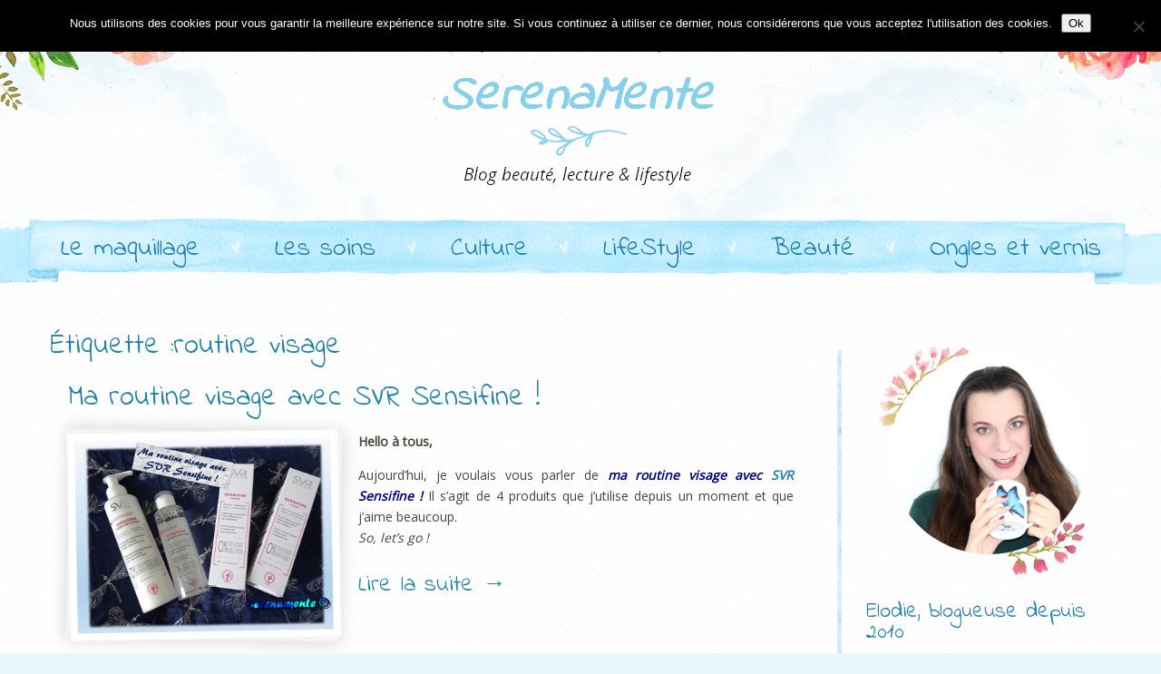

--- FILE ---
content_type: text/html; charset=UTF-8
request_url: https://serenamente.fr/tag/routine-visage/
body_size: 18665
content:
<!DOCTYPE html>
<html lang="fr-FR">
<head>
	<meta charset="UTF-8">
			<meta name="viewport" content="width=device-width, initial-scale=1.0">
		<link rel="profile" href="https://gmpg.org/xfn/11"/>
		
      <script type="text/javascript">
        (function(window, document){
          window._blogfoster=window._blogfoster || {};
          window._blogfoster.insights=window._blogfoster.insights || {};
          window._blogfoster.insights.websiteId=7220;
          var t="https://insights.blogfoster.com/v1/" + window._blogfoster.insights.websiteId + ".js";
          var e=document, s=e.createElement("script"), a=e.getElementsByTagName("script")[0];
          s.type="text/javascript"; s.defer=true; s.async=true; s.src=t; a.parentNode.insertBefore(s,a);
        })(window, document);
      </script>
    <meta name='robots' content='index, follow, max-image-preview:large, max-snippet:-1, max-video-preview:-1' />

	<!-- This site is optimized with the Yoast SEO plugin v26.6 - https://yoast.com/wordpress/plugins/seo/ -->
	<title>routine visage Archives - SerenaMente</title>
	<link rel="canonical" href="https://serenamente.fr/tag/routine-visage/" />
	<meta property="og:locale" content="fr_FR" />
	<meta property="og:type" content="article" />
	<meta property="og:title" content="routine visage Archives - SerenaMente" />
	<meta property="og:url" content="https://serenamente.fr/tag/routine-visage/" />
	<meta property="og:site_name" content="SerenaMente" />
	<meta name="twitter:card" content="summary_large_image" />
	<meta name="twitter:site" content="@Serenamentefr" />
	<script type="application/ld+json" class="yoast-schema-graph">{"@context":"https://schema.org","@graph":[{"@type":"CollectionPage","@id":"https://serenamente.fr/tag/routine-visage/","url":"https://serenamente.fr/tag/routine-visage/","name":"routine visage Archives - SerenaMente","isPartOf":{"@id":"https://serenamente.fr/#website"},"primaryImageOfPage":{"@id":"https://serenamente.fr/tag/routine-visage/#primaryimage"},"image":{"@id":"https://serenamente.fr/tag/routine-visage/#primaryimage"},"thumbnailUrl":"https://serenamente.fr/wp-content/uploads/2016/12/Ma-routine-visage-avec-SVR-Sensifine-1.jpg","breadcrumb":{"@id":"https://serenamente.fr/tag/routine-visage/#breadcrumb"},"inLanguage":"fr-FR"},{"@type":"ImageObject","inLanguage":"fr-FR","@id":"https://serenamente.fr/tag/routine-visage/#primaryimage","url":"https://serenamente.fr/wp-content/uploads/2016/12/Ma-routine-visage-avec-SVR-Sensifine-1.jpg","contentUrl":"https://serenamente.fr/wp-content/uploads/2016/12/Ma-routine-visage-avec-SVR-Sensifine-1.jpg","width":720,"height":540,"caption":"Découvrez ma routine visage pour l'hiver avec SVR Sensifine ! C'est une gamme très douce qui convient parfaitement aux peaux sensibles !"},{"@type":"BreadcrumbList","@id":"https://serenamente.fr/tag/routine-visage/#breadcrumb","itemListElement":[{"@type":"ListItem","position":1,"name":"Accueil","item":"https://serenamente.fr/"},{"@type":"ListItem","position":2,"name":"routine visage"}]},{"@type":"WebSite","@id":"https://serenamente.fr/#website","url":"https://serenamente.fr/","name":"SerenaMente","description":"Blog beauté, lecture &amp; lifestyle","publisher":{"@id":"https://serenamente.fr/#/schema/person/869267aa27dc7bc61e387de6b9cce9af"},"potentialAction":[{"@type":"SearchAction","target":{"@type":"EntryPoint","urlTemplate":"https://serenamente.fr/?s={search_term_string}"},"query-input":{"@type":"PropertyValueSpecification","valueRequired":true,"valueName":"search_term_string"}}],"inLanguage":"fr-FR"},{"@type":["Person","Organization"],"@id":"https://serenamente.fr/#/schema/person/869267aa27dc7bc61e387de6b9cce9af","name":"Serena","image":{"@type":"ImageObject","inLanguage":"fr-FR","@id":"https://serenamente.fr/#/schema/person/image/","url":"https://serenamente.fr/wp-content/uploads/2014/07/serenamente.fr-logo.png","contentUrl":"https://serenamente.fr/wp-content/uploads/2014/07/serenamente.fr-logo.png","width":310,"height":145,"caption":"Serena"},"logo":{"@id":"https://serenamente.fr/#/schema/person/image/"},"description":"Serena, 33 ans. Blogueuse depuis plusieurs années. Passionnée par le maquillage, la lecture et les sujets lifestyle, n'hésitez pas à me laisser un petit mot sur le blog, j'y répondrai avec plaisir ! Bonne visite :)","sameAs":["https://www.serenamente.fr","https://www.facebook.com/Serenamente.fr","https://www.instagram.com/serenamentefr/","https://fr.pinterest.com/serenamentefr/","https://x.com/Serenamentefr"]}]}</script>
	<!-- / Yoast SEO plugin. -->


<link rel="alternate" type="application/rss+xml" title="SerenaMente &raquo; Flux" href="https://serenamente.fr/feed/" />
<link rel="alternate" type="application/rss+xml" title="SerenaMente &raquo; Flux des commentaires" href="https://serenamente.fr/comments/feed/" />
<link rel="alternate" type="application/rss+xml" title="SerenaMente &raquo; Flux de l’étiquette routine visage" href="https://serenamente.fr/tag/routine-visage/feed/" />
		<!-- This site uses the Google Analytics by MonsterInsights plugin v9.11.1 - Using Analytics tracking - https://www.monsterinsights.com/ -->
							<script src="//www.googletagmanager.com/gtag/js?id=G-7KT7RXK5VZ"  data-cfasync="false" data-wpfc-render="false" type="text/javascript" async></script>
			<script data-cfasync="false" data-wpfc-render="false" type="text/javascript">
				var mi_version = '9.11.1';
				var mi_track_user = true;
				var mi_no_track_reason = '';
								var MonsterInsightsDefaultLocations = {"page_location":"https:\/\/serenamente.fr\/tag\/routine-visage\/"};
								if ( typeof MonsterInsightsPrivacyGuardFilter === 'function' ) {
					var MonsterInsightsLocations = (typeof MonsterInsightsExcludeQuery === 'object') ? MonsterInsightsPrivacyGuardFilter( MonsterInsightsExcludeQuery ) : MonsterInsightsPrivacyGuardFilter( MonsterInsightsDefaultLocations );
				} else {
					var MonsterInsightsLocations = (typeof MonsterInsightsExcludeQuery === 'object') ? MonsterInsightsExcludeQuery : MonsterInsightsDefaultLocations;
				}

								var disableStrs = [
										'ga-disable-G-7KT7RXK5VZ',
									];

				/* Function to detect opted out users */
				function __gtagTrackerIsOptedOut() {
					for (var index = 0; index < disableStrs.length; index++) {
						if (document.cookie.indexOf(disableStrs[index] + '=true') > -1) {
							return true;
						}
					}

					return false;
				}

				/* Disable tracking if the opt-out cookie exists. */
				if (__gtagTrackerIsOptedOut()) {
					for (var index = 0; index < disableStrs.length; index++) {
						window[disableStrs[index]] = true;
					}
				}

				/* Opt-out function */
				function __gtagTrackerOptout() {
					for (var index = 0; index < disableStrs.length; index++) {
						document.cookie = disableStrs[index] + '=true; expires=Thu, 31 Dec 2099 23:59:59 UTC; path=/';
						window[disableStrs[index]] = true;
					}
				}

				if ('undefined' === typeof gaOptout) {
					function gaOptout() {
						__gtagTrackerOptout();
					}
				}
								window.dataLayer = window.dataLayer || [];

				window.MonsterInsightsDualTracker = {
					helpers: {},
					trackers: {},
				};
				if (mi_track_user) {
					function __gtagDataLayer() {
						dataLayer.push(arguments);
					}

					function __gtagTracker(type, name, parameters) {
						if (!parameters) {
							parameters = {};
						}

						if (parameters.send_to) {
							__gtagDataLayer.apply(null, arguments);
							return;
						}

						if (type === 'event') {
														parameters.send_to = monsterinsights_frontend.v4_id;
							var hookName = name;
							if (typeof parameters['event_category'] !== 'undefined') {
								hookName = parameters['event_category'] + ':' + name;
							}

							if (typeof MonsterInsightsDualTracker.trackers[hookName] !== 'undefined') {
								MonsterInsightsDualTracker.trackers[hookName](parameters);
							} else {
								__gtagDataLayer('event', name, parameters);
							}
							
						} else {
							__gtagDataLayer.apply(null, arguments);
						}
					}

					__gtagTracker('js', new Date());
					__gtagTracker('set', {
						'developer_id.dZGIzZG': true,
											});
					if ( MonsterInsightsLocations.page_location ) {
						__gtagTracker('set', MonsterInsightsLocations);
					}
										__gtagTracker('config', 'G-7KT7RXK5VZ', {"forceSSL":"true","anonymize_ip":"true"} );
										window.gtag = __gtagTracker;										(function () {
						/* https://developers.google.com/analytics/devguides/collection/analyticsjs/ */
						/* ga and __gaTracker compatibility shim. */
						var noopfn = function () {
							return null;
						};
						var newtracker = function () {
							return new Tracker();
						};
						var Tracker = function () {
							return null;
						};
						var p = Tracker.prototype;
						p.get = noopfn;
						p.set = noopfn;
						p.send = function () {
							var args = Array.prototype.slice.call(arguments);
							args.unshift('send');
							__gaTracker.apply(null, args);
						};
						var __gaTracker = function () {
							var len = arguments.length;
							if (len === 0) {
								return;
							}
							var f = arguments[len - 1];
							if (typeof f !== 'object' || f === null || typeof f.hitCallback !== 'function') {
								if ('send' === arguments[0]) {
									var hitConverted, hitObject = false, action;
									if ('event' === arguments[1]) {
										if ('undefined' !== typeof arguments[3]) {
											hitObject = {
												'eventAction': arguments[3],
												'eventCategory': arguments[2],
												'eventLabel': arguments[4],
												'value': arguments[5] ? arguments[5] : 1,
											}
										}
									}
									if ('pageview' === arguments[1]) {
										if ('undefined' !== typeof arguments[2]) {
											hitObject = {
												'eventAction': 'page_view',
												'page_path': arguments[2],
											}
										}
									}
									if (typeof arguments[2] === 'object') {
										hitObject = arguments[2];
									}
									if (typeof arguments[5] === 'object') {
										Object.assign(hitObject, arguments[5]);
									}
									if ('undefined' !== typeof arguments[1].hitType) {
										hitObject = arguments[1];
										if ('pageview' === hitObject.hitType) {
											hitObject.eventAction = 'page_view';
										}
									}
									if (hitObject) {
										action = 'timing' === arguments[1].hitType ? 'timing_complete' : hitObject.eventAction;
										hitConverted = mapArgs(hitObject);
										__gtagTracker('event', action, hitConverted);
									}
								}
								return;
							}

							function mapArgs(args) {
								var arg, hit = {};
								var gaMap = {
									'eventCategory': 'event_category',
									'eventAction': 'event_action',
									'eventLabel': 'event_label',
									'eventValue': 'event_value',
									'nonInteraction': 'non_interaction',
									'timingCategory': 'event_category',
									'timingVar': 'name',
									'timingValue': 'value',
									'timingLabel': 'event_label',
									'page': 'page_path',
									'location': 'page_location',
									'title': 'page_title',
									'referrer' : 'page_referrer',
								};
								for (arg in args) {
																		if (!(!args.hasOwnProperty(arg) || !gaMap.hasOwnProperty(arg))) {
										hit[gaMap[arg]] = args[arg];
									} else {
										hit[arg] = args[arg];
									}
								}
								return hit;
							}

							try {
								f.hitCallback();
							} catch (ex) {
							}
						};
						__gaTracker.create = newtracker;
						__gaTracker.getByName = newtracker;
						__gaTracker.getAll = function () {
							return [];
						};
						__gaTracker.remove = noopfn;
						__gaTracker.loaded = true;
						window['__gaTracker'] = __gaTracker;
					})();
									} else {
										console.log("");
					(function () {
						function __gtagTracker() {
							return null;
						}

						window['__gtagTracker'] = __gtagTracker;
						window['gtag'] = __gtagTracker;
					})();
									}
			</script>
							<!-- / Google Analytics by MonsterInsights -->
		<style id='wp-img-auto-sizes-contain-inline-css' type='text/css'>
img:is([sizes=auto i],[sizes^="auto," i]){contain-intrinsic-size:3000px 1500px}
/*# sourceURL=wp-img-auto-sizes-contain-inline-css */
</style>
<style id='wp-emoji-styles-inline-css' type='text/css'>

	img.wp-smiley, img.emoji {
		display: inline !important;
		border: none !important;
		box-shadow: none !important;
		height: 1em !important;
		width: 1em !important;
		margin: 0 0.07em !important;
		vertical-align: -0.1em !important;
		background: none !important;
		padding: 0 !important;
	}
/*# sourceURL=wp-emoji-styles-inline-css */
</style>
<style id='wp-block-library-inline-css' type='text/css'>
:root{--wp-block-synced-color:#7a00df;--wp-block-synced-color--rgb:122,0,223;--wp-bound-block-color:var(--wp-block-synced-color);--wp-editor-canvas-background:#ddd;--wp-admin-theme-color:#007cba;--wp-admin-theme-color--rgb:0,124,186;--wp-admin-theme-color-darker-10:#006ba1;--wp-admin-theme-color-darker-10--rgb:0,107,160.5;--wp-admin-theme-color-darker-20:#005a87;--wp-admin-theme-color-darker-20--rgb:0,90,135;--wp-admin-border-width-focus:2px}@media (min-resolution:192dpi){:root{--wp-admin-border-width-focus:1.5px}}.wp-element-button{cursor:pointer}:root .has-very-light-gray-background-color{background-color:#eee}:root .has-very-dark-gray-background-color{background-color:#313131}:root .has-very-light-gray-color{color:#eee}:root .has-very-dark-gray-color{color:#313131}:root .has-vivid-green-cyan-to-vivid-cyan-blue-gradient-background{background:linear-gradient(135deg,#00d084,#0693e3)}:root .has-purple-crush-gradient-background{background:linear-gradient(135deg,#34e2e4,#4721fb 50%,#ab1dfe)}:root .has-hazy-dawn-gradient-background{background:linear-gradient(135deg,#faaca8,#dad0ec)}:root .has-subdued-olive-gradient-background{background:linear-gradient(135deg,#fafae1,#67a671)}:root .has-atomic-cream-gradient-background{background:linear-gradient(135deg,#fdd79a,#004a59)}:root .has-nightshade-gradient-background{background:linear-gradient(135deg,#330968,#31cdcf)}:root .has-midnight-gradient-background{background:linear-gradient(135deg,#020381,#2874fc)}:root{--wp--preset--font-size--normal:16px;--wp--preset--font-size--huge:42px}.has-regular-font-size{font-size:1em}.has-larger-font-size{font-size:2.625em}.has-normal-font-size{font-size:var(--wp--preset--font-size--normal)}.has-huge-font-size{font-size:var(--wp--preset--font-size--huge)}.has-text-align-center{text-align:center}.has-text-align-left{text-align:left}.has-text-align-right{text-align:right}.has-fit-text{white-space:nowrap!important}#end-resizable-editor-section{display:none}.aligncenter{clear:both}.items-justified-left{justify-content:flex-start}.items-justified-center{justify-content:center}.items-justified-right{justify-content:flex-end}.items-justified-space-between{justify-content:space-between}.screen-reader-text{border:0;clip-path:inset(50%);height:1px;margin:-1px;overflow:hidden;padding:0;position:absolute;width:1px;word-wrap:normal!important}.screen-reader-text:focus{background-color:#ddd;clip-path:none;color:#444;display:block;font-size:1em;height:auto;left:5px;line-height:normal;padding:15px 23px 14px;text-decoration:none;top:5px;width:auto;z-index:100000}html :where(.has-border-color){border-style:solid}html :where([style*=border-top-color]){border-top-style:solid}html :where([style*=border-right-color]){border-right-style:solid}html :where([style*=border-bottom-color]){border-bottom-style:solid}html :where([style*=border-left-color]){border-left-style:solid}html :where([style*=border-width]){border-style:solid}html :where([style*=border-top-width]){border-top-style:solid}html :where([style*=border-right-width]){border-right-style:solid}html :where([style*=border-bottom-width]){border-bottom-style:solid}html :where([style*=border-left-width]){border-left-style:solid}html :where(img[class*=wp-image-]){height:auto;max-width:100%}:where(figure){margin:0 0 1em}html :where(.is-position-sticky){--wp-admin--admin-bar--position-offset:var(--wp-admin--admin-bar--height,0px)}@media screen and (max-width:600px){html :where(.is-position-sticky){--wp-admin--admin-bar--position-offset:0px}}

/*# sourceURL=wp-block-library-inline-css */
</style><style id='global-styles-inline-css' type='text/css'>
:root{--wp--preset--aspect-ratio--square: 1;--wp--preset--aspect-ratio--4-3: 4/3;--wp--preset--aspect-ratio--3-4: 3/4;--wp--preset--aspect-ratio--3-2: 3/2;--wp--preset--aspect-ratio--2-3: 2/3;--wp--preset--aspect-ratio--16-9: 16/9;--wp--preset--aspect-ratio--9-16: 9/16;--wp--preset--color--black: #000000;--wp--preset--color--cyan-bluish-gray: #abb8c3;--wp--preset--color--white: #ffffff;--wp--preset--color--pale-pink: #f78da7;--wp--preset--color--vivid-red: #cf2e2e;--wp--preset--color--luminous-vivid-orange: #ff6900;--wp--preset--color--luminous-vivid-amber: #fcb900;--wp--preset--color--light-green-cyan: #7bdcb5;--wp--preset--color--vivid-green-cyan: #00d084;--wp--preset--color--pale-cyan-blue: #8ed1fc;--wp--preset--color--vivid-cyan-blue: #0693e3;--wp--preset--color--vivid-purple: #9b51e0;--wp--preset--gradient--vivid-cyan-blue-to-vivid-purple: linear-gradient(135deg,rgb(6,147,227) 0%,rgb(155,81,224) 100%);--wp--preset--gradient--light-green-cyan-to-vivid-green-cyan: linear-gradient(135deg,rgb(122,220,180) 0%,rgb(0,208,130) 100%);--wp--preset--gradient--luminous-vivid-amber-to-luminous-vivid-orange: linear-gradient(135deg,rgb(252,185,0) 0%,rgb(255,105,0) 100%);--wp--preset--gradient--luminous-vivid-orange-to-vivid-red: linear-gradient(135deg,rgb(255,105,0) 0%,rgb(207,46,46) 100%);--wp--preset--gradient--very-light-gray-to-cyan-bluish-gray: linear-gradient(135deg,rgb(238,238,238) 0%,rgb(169,184,195) 100%);--wp--preset--gradient--cool-to-warm-spectrum: linear-gradient(135deg,rgb(74,234,220) 0%,rgb(151,120,209) 20%,rgb(207,42,186) 40%,rgb(238,44,130) 60%,rgb(251,105,98) 80%,rgb(254,248,76) 100%);--wp--preset--gradient--blush-light-purple: linear-gradient(135deg,rgb(255,206,236) 0%,rgb(152,150,240) 100%);--wp--preset--gradient--blush-bordeaux: linear-gradient(135deg,rgb(254,205,165) 0%,rgb(254,45,45) 50%,rgb(107,0,62) 100%);--wp--preset--gradient--luminous-dusk: linear-gradient(135deg,rgb(255,203,112) 0%,rgb(199,81,192) 50%,rgb(65,88,208) 100%);--wp--preset--gradient--pale-ocean: linear-gradient(135deg,rgb(255,245,203) 0%,rgb(182,227,212) 50%,rgb(51,167,181) 100%);--wp--preset--gradient--electric-grass: linear-gradient(135deg,rgb(202,248,128) 0%,rgb(113,206,126) 100%);--wp--preset--gradient--midnight: linear-gradient(135deg,rgb(2,3,129) 0%,rgb(40,116,252) 100%);--wp--preset--font-size--small: 13px;--wp--preset--font-size--medium: 20px;--wp--preset--font-size--large: 36px;--wp--preset--font-size--x-large: 42px;--wp--preset--spacing--20: 0.44rem;--wp--preset--spacing--30: 0.67rem;--wp--preset--spacing--40: 1rem;--wp--preset--spacing--50: 1.5rem;--wp--preset--spacing--60: 2.25rem;--wp--preset--spacing--70: 3.38rem;--wp--preset--spacing--80: 5.06rem;--wp--preset--shadow--natural: 6px 6px 9px rgba(0, 0, 0, 0.2);--wp--preset--shadow--deep: 12px 12px 50px rgba(0, 0, 0, 0.4);--wp--preset--shadow--sharp: 6px 6px 0px rgba(0, 0, 0, 0.2);--wp--preset--shadow--outlined: 6px 6px 0px -3px rgb(255, 255, 255), 6px 6px rgb(0, 0, 0);--wp--preset--shadow--crisp: 6px 6px 0px rgb(0, 0, 0);}:where(body) { margin: 0; }.wp-site-blocks > .alignleft { float: left; margin-right: 2em; }.wp-site-blocks > .alignright { float: right; margin-left: 2em; }.wp-site-blocks > .aligncenter { justify-content: center; margin-left: auto; margin-right: auto; }:where(.is-layout-flex){gap: 0.5em;}:where(.is-layout-grid){gap: 0.5em;}.is-layout-flow > .alignleft{float: left;margin-inline-start: 0;margin-inline-end: 2em;}.is-layout-flow > .alignright{float: right;margin-inline-start: 2em;margin-inline-end: 0;}.is-layout-flow > .aligncenter{margin-left: auto !important;margin-right: auto !important;}.is-layout-constrained > .alignleft{float: left;margin-inline-start: 0;margin-inline-end: 2em;}.is-layout-constrained > .alignright{float: right;margin-inline-start: 2em;margin-inline-end: 0;}.is-layout-constrained > .aligncenter{margin-left: auto !important;margin-right: auto !important;}.is-layout-constrained > :where(:not(.alignleft):not(.alignright):not(.alignfull)){margin-left: auto !important;margin-right: auto !important;}body .is-layout-flex{display: flex;}.is-layout-flex{flex-wrap: wrap;align-items: center;}.is-layout-flex > :is(*, div){margin: 0;}body .is-layout-grid{display: grid;}.is-layout-grid > :is(*, div){margin: 0;}body{padding-top: 0px;padding-right: 0px;padding-bottom: 0px;padding-left: 0px;}a:where(:not(.wp-element-button)){text-decoration: underline;}:root :where(.wp-element-button, .wp-block-button__link){background-color: #32373c;border-width: 0;color: #fff;font-family: inherit;font-size: inherit;font-style: inherit;font-weight: inherit;letter-spacing: inherit;line-height: inherit;padding-top: calc(0.667em + 2px);padding-right: calc(1.333em + 2px);padding-bottom: calc(0.667em + 2px);padding-left: calc(1.333em + 2px);text-decoration: none;text-transform: inherit;}.has-black-color{color: var(--wp--preset--color--black) !important;}.has-cyan-bluish-gray-color{color: var(--wp--preset--color--cyan-bluish-gray) !important;}.has-white-color{color: var(--wp--preset--color--white) !important;}.has-pale-pink-color{color: var(--wp--preset--color--pale-pink) !important;}.has-vivid-red-color{color: var(--wp--preset--color--vivid-red) !important;}.has-luminous-vivid-orange-color{color: var(--wp--preset--color--luminous-vivid-orange) !important;}.has-luminous-vivid-amber-color{color: var(--wp--preset--color--luminous-vivid-amber) !important;}.has-light-green-cyan-color{color: var(--wp--preset--color--light-green-cyan) !important;}.has-vivid-green-cyan-color{color: var(--wp--preset--color--vivid-green-cyan) !important;}.has-pale-cyan-blue-color{color: var(--wp--preset--color--pale-cyan-blue) !important;}.has-vivid-cyan-blue-color{color: var(--wp--preset--color--vivid-cyan-blue) !important;}.has-vivid-purple-color{color: var(--wp--preset--color--vivid-purple) !important;}.has-black-background-color{background-color: var(--wp--preset--color--black) !important;}.has-cyan-bluish-gray-background-color{background-color: var(--wp--preset--color--cyan-bluish-gray) !important;}.has-white-background-color{background-color: var(--wp--preset--color--white) !important;}.has-pale-pink-background-color{background-color: var(--wp--preset--color--pale-pink) !important;}.has-vivid-red-background-color{background-color: var(--wp--preset--color--vivid-red) !important;}.has-luminous-vivid-orange-background-color{background-color: var(--wp--preset--color--luminous-vivid-orange) !important;}.has-luminous-vivid-amber-background-color{background-color: var(--wp--preset--color--luminous-vivid-amber) !important;}.has-light-green-cyan-background-color{background-color: var(--wp--preset--color--light-green-cyan) !important;}.has-vivid-green-cyan-background-color{background-color: var(--wp--preset--color--vivid-green-cyan) !important;}.has-pale-cyan-blue-background-color{background-color: var(--wp--preset--color--pale-cyan-blue) !important;}.has-vivid-cyan-blue-background-color{background-color: var(--wp--preset--color--vivid-cyan-blue) !important;}.has-vivid-purple-background-color{background-color: var(--wp--preset--color--vivid-purple) !important;}.has-black-border-color{border-color: var(--wp--preset--color--black) !important;}.has-cyan-bluish-gray-border-color{border-color: var(--wp--preset--color--cyan-bluish-gray) !important;}.has-white-border-color{border-color: var(--wp--preset--color--white) !important;}.has-pale-pink-border-color{border-color: var(--wp--preset--color--pale-pink) !important;}.has-vivid-red-border-color{border-color: var(--wp--preset--color--vivid-red) !important;}.has-luminous-vivid-orange-border-color{border-color: var(--wp--preset--color--luminous-vivid-orange) !important;}.has-luminous-vivid-amber-border-color{border-color: var(--wp--preset--color--luminous-vivid-amber) !important;}.has-light-green-cyan-border-color{border-color: var(--wp--preset--color--light-green-cyan) !important;}.has-vivid-green-cyan-border-color{border-color: var(--wp--preset--color--vivid-green-cyan) !important;}.has-pale-cyan-blue-border-color{border-color: var(--wp--preset--color--pale-cyan-blue) !important;}.has-vivid-cyan-blue-border-color{border-color: var(--wp--preset--color--vivid-cyan-blue) !important;}.has-vivid-purple-border-color{border-color: var(--wp--preset--color--vivid-purple) !important;}.has-vivid-cyan-blue-to-vivid-purple-gradient-background{background: var(--wp--preset--gradient--vivid-cyan-blue-to-vivid-purple) !important;}.has-light-green-cyan-to-vivid-green-cyan-gradient-background{background: var(--wp--preset--gradient--light-green-cyan-to-vivid-green-cyan) !important;}.has-luminous-vivid-amber-to-luminous-vivid-orange-gradient-background{background: var(--wp--preset--gradient--luminous-vivid-amber-to-luminous-vivid-orange) !important;}.has-luminous-vivid-orange-to-vivid-red-gradient-background{background: var(--wp--preset--gradient--luminous-vivid-orange-to-vivid-red) !important;}.has-very-light-gray-to-cyan-bluish-gray-gradient-background{background: var(--wp--preset--gradient--very-light-gray-to-cyan-bluish-gray) !important;}.has-cool-to-warm-spectrum-gradient-background{background: var(--wp--preset--gradient--cool-to-warm-spectrum) !important;}.has-blush-light-purple-gradient-background{background: var(--wp--preset--gradient--blush-light-purple) !important;}.has-blush-bordeaux-gradient-background{background: var(--wp--preset--gradient--blush-bordeaux) !important;}.has-luminous-dusk-gradient-background{background: var(--wp--preset--gradient--luminous-dusk) !important;}.has-pale-ocean-gradient-background{background: var(--wp--preset--gradient--pale-ocean) !important;}.has-electric-grass-gradient-background{background: var(--wp--preset--gradient--electric-grass) !important;}.has-midnight-gradient-background{background: var(--wp--preset--gradient--midnight) !important;}.has-small-font-size{font-size: var(--wp--preset--font-size--small) !important;}.has-medium-font-size{font-size: var(--wp--preset--font-size--medium) !important;}.has-large-font-size{font-size: var(--wp--preset--font-size--large) !important;}.has-x-large-font-size{font-size: var(--wp--preset--font-size--x-large) !important;}
/*# sourceURL=global-styles-inline-css */
</style>

<link rel='stylesheet' id='aps-animate-css-css' href='https://serenamente.fr/wp-content/plugins/accesspress-social-icons/css/animate.css?ver=1.8.5' type='text/css' media='all' />
<link rel='stylesheet' id='aps-frontend-css-css' href='https://serenamente.fr/wp-content/plugins/accesspress-social-icons/css/frontend.css?ver=1.8.5' type='text/css' media='all' />
<link rel='stylesheet' id='contact-form-7-css' href='https://serenamente.fr/wp-content/plugins/contact-form-7/includes/css/styles.css?ver=6.1.4' type='text/css' media='all' />
<link rel='stylesheet' id='cookie-notice-front-css' href='https://serenamente.fr/wp-content/plugins/cookie-notice/css/front.min.css?ver=2.5.11' type='text/css' media='all' />
<link rel='stylesheet' id='dtbaker_insert_image-css' href='https://serenamente.fr/wp-content/plugins/dtbaker_insert_image/dtbaker_insert_image.css?ver=08e1090326e379e87250abf0840a07ac' type='text/css' media='all' />
<link rel='stylesheet' id='wp-polls-css' href='https://serenamente.fr/wp-content/plugins/wp-polls/polls-css.css?ver=2.77.3' type='text/css' media='all' />
<style id='wp-polls-inline-css' type='text/css'>
.wp-polls .pollbar {
	margin: 1px;
	font-size: 6px;
	line-height: 8px;
	height: 8px;
	background-image: url('https://serenamente.fr/wp-content/plugins/wp-polls/images/default/pollbg.gif');
	border: 1px solid #c8c8c8;
}

/*# sourceURL=wp-polls-inline-css */
</style>
<link rel='stylesheet' id='xmas-advent-calendar-css' href='https://serenamente.fr/wp-content/plugins/xmas-advent-calendar/public/css/xmas-advent-calendar-public.css?ver=1.0.0' type='text/css' media='all' />
<link rel='stylesheet' id='rh_columns-css' href='https://serenamente.fr/wp-content/plugins/dtbaker_visual_columns/editorplugin/css/rh_columns.css?ver=1.0.5' type='text/css' media='all' />
<link rel='stylesheet' id='dtbaker_shortcode_images-css' href='https://serenamente.fr/wp-content/plugins/dtbaker_images/dtbaker_images.css?ver=1.0.0' type='text/css' media='all' />
<link rel='stylesheet' id='dtbaker_widget_anywhere-css' href='https://serenamente.fr/wp-content/plugins/widget_anywhere/css/widget_anywhere.css?ver=1.0.0' type='text/css' media='all' />
<link rel='stylesheet' id='prettyPhoto_css-css' href='https://serenamente.fr/wp-content/themes/beautiful-watercolor/style.prettyPhoto.css?ver=1.6.24' type='text/css' media='all' />
<link rel='stylesheet' id='fontawesome-css' href='https://serenamente.fr/wp-content/themes/beautiful-watercolor/fonts/font-awesome.min.css?ver=1.6.24' type='text/css' media='all' />
<link rel='stylesheet' id='slick_slider-css' href='https://serenamente.fr/wp-content/themes/beautiful-watercolor/slick/slick.css?ver=1.5.9' type='text/css' media='all' />
<link rel='stylesheet' id='slick_slider_theme-css' href='https://serenamente.fr/wp-content/themes/beautiful-watercolor/slick/slick-theme.css?ver=1.5.9' type='text/css' media='all' />
<link rel='stylesheet' id='beautiful_style-css' href='https://serenamente.fr/wp-content/themes/beautiful-watercolor/style.min.css?ver=1.6.24' type='text/css' media='all' />
<link rel='stylesheet' id='beautiful_dynamic-css' href='https://serenamente.fr/wp-content/themes/beautiful-watercolor/style.custom.css?ver=42' type='text/css' media='all' />
<script type="text/javascript" id="jquery-core-js-extra">
/* <![CDATA[ */
var dtbaker_visual_columns = {"column_styles":{"border2":"Line Border","border1":"Nice Border","box_style1":"Box Style 1","box_style2":"Box Style 2","box_style_flowertopbot":"Flower Top/Bottom","box_style_background":"Nice Background"}};
//# sourceURL=jquery-core-js-extra
/* ]]> */
</script>
<script type="text/javascript" src="https://serenamente.fr/wp-includes/js/jquery/jquery.min.js?ver=3.7.1" id="jquery-core-js"></script>
<script type="text/javascript" src="https://serenamente.fr/wp-includes/js/jquery/jquery-migrate.min.js?ver=3.4.1" id="jquery-migrate-js"></script>
<script type="text/javascript" src="https://serenamente.fr/wp-content/plugins/google-analytics-for-wordpress/assets/js/frontend-gtag.min.js?ver=9.11.1" id="monsterinsights-frontend-script-js" async="async" data-wp-strategy="async"></script>
<script data-cfasync="false" data-wpfc-render="false" type="text/javascript" id='monsterinsights-frontend-script-js-extra'>/* <![CDATA[ */
var monsterinsights_frontend = {"js_events_tracking":"true","download_extensions":"doc,pdf,ppt,zip,xls,docx,pptx,xlsx","inbound_paths":"[]","home_url":"https:\/\/serenamente.fr","hash_tracking":"false","v4_id":"G-7KT7RXK5VZ"};/* ]]> */
</script>
<script type="text/javascript" src="https://serenamente.fr/wp-content/plugins/accesspress-social-icons/js/frontend.js?ver=1.8.5" id="aps-frontend-js-js"></script>
<script type="text/javascript" id="cookie-notice-front-js-before">
/* <![CDATA[ */
var cnArgs = {"ajaxUrl":"https:\/\/serenamente.fr\/wp-admin\/admin-ajax.php","nonce":"d5ac9f018c","hideEffect":"fade","position":"top","onScroll":false,"onScrollOffset":100,"onClick":false,"cookieName":"cookie_notice_accepted","cookieTime":2592000,"cookieTimeRejected":2592000,"globalCookie":false,"redirection":false,"cache":true,"revokeCookies":false,"revokeCookiesOpt":"automatic"};

//# sourceURL=cookie-notice-front-js-before
/* ]]> */
</script>
<script type="text/javascript" src="https://serenamente.fr/wp-content/plugins/cookie-notice/js/front.min.js?ver=2.5.11" id="cookie-notice-front-js"></script>
<script type="text/javascript" src="https://serenamente.fr/wp-content/plugins/xmas-advent-calendar/public/js/xmas-advent-calendar-public.js?ver=1.0.0" id="xmas-advent-calendar-js"></script>
<link rel="https://api.w.org/" href="https://serenamente.fr/wp-json/" /><link rel="alternate" title="JSON" type="application/json" href="https://serenamente.fr/wp-json/wp/v2/tags/2897" /><link rel="EditURI" type="application/rsd+xml" title="RSD" href="https://serenamente.fr/xmlrpc.php?rsd" />

	<link rel="preconnect" href="https://fonts.googleapis.com">
	<link rel="preconnect" href="https://fonts.gstatic.com">
	<link href='https://fonts.googleapis.com/css2?display=swap&family=Indie+Flower&family=Open+Sans' rel='stylesheet'><script type="text/javascript">
(function(url){
	if(/(?:Chrome\/26\.0\.1410\.63 Safari\/537\.31|WordfenceTestMonBot)/.test(navigator.userAgent)){ return; }
	var addEvent = function(evt, handler) {
		if (window.addEventListener) {
			document.addEventListener(evt, handler, false);
		} else if (window.attachEvent) {
			document.attachEvent('on' + evt, handler);
		}
	};
	var removeEvent = function(evt, handler) {
		if (window.removeEventListener) {
			document.removeEventListener(evt, handler, false);
		} else if (window.detachEvent) {
			document.detachEvent('on' + evt, handler);
		}
	};
	var evts = 'contextmenu dblclick drag dragend dragenter dragleave dragover dragstart drop keydown keypress keyup mousedown mousemove mouseout mouseover mouseup mousewheel scroll'.split(' ');
	var logHuman = function() {
		if (window.wfLogHumanRan) { return; }
		window.wfLogHumanRan = true;
		var wfscr = document.createElement('script');
		wfscr.type = 'text/javascript';
		wfscr.async = true;
		wfscr.src = url + '&r=' + Math.random();
		(document.getElementsByTagName('head')[0]||document.getElementsByTagName('body')[0]).appendChild(wfscr);
		for (var i = 0; i < evts.length; i++) {
			removeEvent(evts[i], logHuman);
		}
	};
	for (var i = 0; i < evts.length; i++) {
		addEvent(evts[i], logHuman);
	}
})('//serenamente.fr/?wordfence_lh=1&hid=28801051871D0117B6DF72695AF8EEAD');
</script><link rel="apple-touch-icon" sizes="144x144" href="/wp-content/uploads/fbrfg/apple-touch-icon.png?v=wAvxnrBMmG">
<link rel="icon" type="image/png" href="/wp-content/uploads/fbrfg/favicon-32x32.png?v=wAvxnrBMmG" sizes="32x32">
<link rel="icon" type="image/png" href="/wp-content/uploads/fbrfg/favicon-16x16.png?v=wAvxnrBMmG" sizes="16x16">
<link rel="manifest" href="/wp-content/uploads/fbrfg/manifest.json?v=wAvxnrBMmG">
<link rel="mask-icon" href="/wp-content/uploads/fbrfg/safari-pinned-tab.svg?v=wAvxnrBMmG" color="#5bbad5">
<link rel="shortcut icon" href="/wp-content/uploads/fbrfg/favicon.ico?v=wAvxnrBMmG">
<meta name="msapplication-config" content="/wp-content/uploads/fbrfg/browserconfig.xml?v=wAvxnrBMmG">
<meta name="theme-color" content="#ffffff">		<style type="text/css">
            #holder:before{
                content:'';
                display:block;
                position:absolute;
                top:0;
                left:0;
                right:0;
                height: 500px;
                background-repeat:repeat-x;
                background-position: 50% top;
                background-image: url(https://serenamente.fr/wp-content/themes/beautiful-watercolor/images/blue/header-bg5-mix.png);
            }

			@media screen and (min-width: 37.5em) {
						}

							.site-header .site-branding .site-title {
					display: none !important;
				}
					</style>
		<style type="text/css" id="custom-background-css">
body.custom-background { background-image: url("https://serenamente.fr/wp-content/themes/beautiful-watercolor/images/bg-paper-tile.jpg"); background-position: left top; background-size: auto; background-repeat: repeat; background-attachment: scroll; }
</style>
			<style type="text/css" id="wp-custom-css">
			/*
Vous pouvez ajouter du CSS personnalisé ici.

Cliquez sur l’icône d’aide ci-dessus pour en savoir plus.
*/		</style>
			<style id="egf-frontend-styles" type="text/css">
		.dtbaker_banner.dtbaker_banner_banner, .dtbaker_banner.dtbaker_banner_banner span, .dtbaker_banner.dtbaker_banner_banner span a {color: #2080a9;font-family: 'Indie Flower', sans-serif;font-size: 30px;font-style: normal;font-weight: 400;} .dtbaker_banner.dtbaker_banner_brush, .dtbaker_banner.dtbaker_banner_brush span, .dtbaker_banner.dtbaker_banner_brush span a {color: #28a3d4;font-family: 'Indie Flower', sans-serif;font-size: 30px;font-style: normal;font-weight: 400;} #logo {padding-top: 70px;padding-bottom: 22px;} #menu_container, #menu_container a, .dtbaker_icon_text h3 {color: #2080a9;font-family: 'Indie Flower', sans-serif;font-size: 29px;font-style: normal;font-weight: 400;} .slide-outer h4.slider-title, .slide-outer h4.slider-title a {color: #666;font-family: 'Indie Flower', sans-serif;font-size: 18px;font-style: normal;font-weight: 400;} #page_style_normal .content_main_data, #page_style_no_title .content_main_data, #page_style_normal .content_main.no_sidebar, #page_style_no_title .content_main.no_sidebar, .content_main_bg, .beautiful_box_content, .beautiful_circle_border {background-color: #FFFFFF;font-size: 14px;padding-top: 20px;padding-bottom: 20px;padding-left: 20px;padding-right: 20px;} body {color: #4a4439;font-family: 'Open Sans', sans-serif;font-size: 14px;font-style: normal;font-weight: 400;} .blog.post h2 a {color: #2080a9;font-family: 'Indie Flower', sans-serif;font-size: 26px;font-style: normal;font-weight: 400;} #footer_widgets .widget_content, #footer_widgets .widget_content a {color: #999999;font-size: 14px;font-style: normal;} #footer_widgets .widget-title {color: #FFFFFF;font-family: 'Indie Flower', sans-serif;font-size: 19px;font-style: normal;font-weight: 400;} .sidebar .widget .widget_content {color: #4a4439;font-size: 14px;font-style: normal;padding-bottom: 10px;} .widget-title, .widget_box_style .textwidget, .beautiful_circle_wrap .dtbaker_icon_text, .widget_search .widget_content .searchform .searchsubmit {color: #2080a9;font-family: 'Indie Flower', sans-serif;font-size: 24px;font-style: normal;font-weight: 400;} .beautiful_button, .beautiful_button:link, .beautiful_button:visited, .wpcf7 .wpcf7-submit,a.beautiful_blog_more,a.beautiful_blog_more:link,a.beautiful_blog_more:hover, #submit, .dtbaker-page-numbers a,  .woocommerce a.button, .woocommerce-cart .wc-proceed-to-checkout a.checkout-button, .woocommerce a.button:hover, .woocommerce button.button, .woocommerce button.button.alt.single_add_to_cart_button, .dtbaker-page-numbers span, #nav-single a,.widget.woocommerce .button,.widget.woocommerce .button:hover {color: #2080a9;font-family: 'Indie Flower', sans-serif;font-size: 17px;font-style: normal;font-weight: 400;padding-top: 4px;padding-bottom: 4px;padding-left: 20px;padding-right: 20px;} p {} h1 {color: #2080a9;font-family: 'Indie Flower', sans-serif;font-size: 32px;font-style: normal;font-weight: 400;} h2 {color: #2080a9;font-family: 'Indie Flower', sans-serif;font-size: 28px;font-style: normal;font-weight: 400;padding-top: 15px;} h3 {color: #2080a9;font-family: 'Indie Flower', sans-serif;font-size: 26px;font-style: normal;font-weight: 400;} 	</style>
	</head>
<body data-rsssl=1 class="archive tag tag-routine-visage tag-2897 custom-background wp-custom-logo wp-theme-beautiful-watercolor cookies-not-set beautiful_color_blue responsive_enabled beautiful_header_overlay beautiful_menu_overlay beautiful_footer_overlay beautiful_header-1 single-author beautiful_header_headerbg5mixpng">
<div id="holder">
	<div id="wrapper">
		<!-- header area and logo -->
		<div id="header_wrap">
			<div id="header">
				<a href="#" id="mobile_menu_toggle"></a>
				<div id="logo">
					<a href="https://serenamente.fr/"><img id="site-logo" src="https://serenamente.fr/wp-content/uploads/2014/07/serenamente.fr-logo.png" alt="SerenaMente" style="width:310px; height:145px" /></a>
				</div>
				<a href="#" id="mobile_cart"></a>
			</div>
		</div>
		<!-- / header area and logo -->
		<!-- menu and menu buttons -->
		<div id="menu_fixed_wrap"></div>
		<div id="menu_wrap" class="not-fixed">
			<div id="menu_container">
				<div class="menu-menu-container"><ul id="menu-menu" class="menu"><li id="menu-item-4082" class="menu-item menu-item-type-taxonomy menu-item-object-category menu-item-has-children menu-item-4082"><span class="menu-dropdown-toggle"></span><a href="https://serenamente.fr/category/les-produits-de-maquillage/">Le maquillage</a>
<ul class="sub-menu">
	<li id="menu-item-4083" class="menu-item menu-item-type-taxonomy menu-item-object-category menu-item-4083"><a href="https://serenamente.fr/category/les-produits-de-maquillage/les-produits-pour-le-teint/">Produits pour le teint</a></li>
	<li id="menu-item-4085" class="menu-item menu-item-type-taxonomy menu-item-object-category menu-item-4085"><span class="menu-dropdown-toggle"></span><a href="https://serenamente.fr/category/les-produits-de-maquillage/les-produits-pour-les-yeux/">Produits pour les yeux</a></li>
	<li id="menu-item-4084" class="menu-item menu-item-type-taxonomy menu-item-object-category menu-item-4084"><span class="menu-dropdown-toggle"></span><a href="https://serenamente.fr/category/les-produits-de-maquillage/les-produits-pour-les-levres/">Produits pour les lèvres</a></li>
	<li id="menu-item-4092" class="menu-item menu-item-type-taxonomy menu-item-object-category menu-item-4092"><span class="menu-dropdown-toggle"></span><a href="https://serenamente.fr/category/les-produits-de-maquillage/mes-maquillages-des-yeux/">Maquillages</a></li>
</ul>
</li>
<li id="menu-item-4086" class="menu-item menu-item-type-taxonomy menu-item-object-category menu-item-has-children menu-item-4086"><span class="menu-dropdown-toggle"></span><a href="https://serenamente.fr/category/les-produits-de-soins/">Les soins</a>
<ul class="sub-menu">
	<li id="menu-item-6333" class="menu-item menu-item-type-taxonomy menu-item-object-category menu-item-6333"><a href="https://serenamente.fr/category/les-produits-de-soins/les-produits-pour-le-visage/">Produits pour le visage</a></li>
	<li id="menu-item-6330" class="menu-item menu-item-type-taxonomy menu-item-object-category menu-item-6330"><span class="menu-dropdown-toggle"></span><a href="https://serenamente.fr/category/les-produits-de-soins/les-produits-pour-le-corps/">Produits pour le corps</a></li>
	<li id="menu-item-6329" class="menu-item menu-item-type-taxonomy menu-item-object-category menu-item-6329"><span class="menu-dropdown-toggle"></span><a href="https://serenamente.fr/category/les-produits-de-soins/les-produits-pour-les-cheveux/">Produits capillaires</a></li>
	<li id="menu-item-6397" class="menu-item menu-item-type-taxonomy menu-item-object-category menu-item-6397"><span class="menu-dropdown-toggle"></span><a href="https://serenamente.fr/category/les-produits-de-soins/les-soins-pour-les-levres/">Soins pour les lèvres</a></li>
	<li id="menu-item-6331" class="menu-item menu-item-type-taxonomy menu-item-object-category menu-item-6331"><span class="menu-dropdown-toggle"></span><a href="https://serenamente.fr/category/les-produits-de-soins/les-produits-pour-les-mains/">Produits pour les mains</a></li>
</ul>
</li>
<li id="menu-item-4087" class="menu-item menu-item-type-taxonomy menu-item-object-category menu-item-has-children menu-item-4087"><span class="menu-dropdown-toggle"></span><a href="https://serenamente.fr/category/litterature/">Culture</a>
<ul class="sub-menu">
	<li id="menu-item-4089" class="menu-item menu-item-type-taxonomy menu-item-object-category menu-item-4089"><a href="https://serenamente.fr/category/litterature/mes-lectures/">Mes lectures</a></li>
	<li id="menu-item-4088" class="menu-item menu-item-type-taxonomy menu-item-object-category menu-item-4088"><span class="menu-dropdown-toggle"></span><a href="https://serenamente.fr/category/litterature/les-evenements-litteraires/">Evènements littéraires</a></li>
	<li id="menu-item-9173" class="menu-item menu-item-type-taxonomy menu-item-object-category menu-item-9173"><span class="menu-dropdown-toggle"></span><a href="https://serenamente.fr/category/litterature/sorties/">Sorties</a></li>
</ul>
</li>
<li id="menu-item-4080" class="menu-item menu-item-type-taxonomy menu-item-object-category menu-item-has-children menu-item-4080"><span class="menu-dropdown-toggle"></span><a href="https://serenamente.fr/category/lifestyle/">LifeStyle</a>
<ul class="sub-menu">
	<li id="menu-item-27471" class="menu-item menu-item-type-taxonomy menu-item-object-category menu-item-27471"><a href="https://serenamente.fr/category/lifestyle/podcast/">Podcast</a></li>
	<li id="menu-item-11139" class="menu-item menu-item-type-taxonomy menu-item-object-category menu-item-11139"><span class="menu-dropdown-toggle"></span><a href="https://serenamente.fr/category/lifestyle/humeurs/">Humeurs</a></li>
	<li id="menu-item-14423" class="menu-item menu-item-type-taxonomy menu-item-object-category menu-item-14423"><span class="menu-dropdown-toggle"></span><a href="https://serenamente.fr/category/lifestyle/blogging/">Blogging</a></li>
	<li id="menu-item-7416" class="menu-item menu-item-type-taxonomy menu-item-object-category menu-item-7416"><span class="menu-dropdown-toggle"></span><a href="https://serenamente.fr/category/lifestyle/les-thes-et-gourmandises/">Food</a></li>
	<li id="menu-item-9174" class="menu-item menu-item-type-taxonomy menu-item-object-category menu-item-9174"><span class="menu-dropdown-toggle"></span><a href="https://serenamente.fr/category/lifestyle/voyages/">Voyages</a></li>
	<li id="menu-item-12921" class="menu-item menu-item-type-taxonomy menu-item-object-category menu-item-12921"><span class="menu-dropdown-toggle"></span><a href="https://serenamente.fr/category/lifestyle/mode/">Mode</a></li>
	<li id="menu-item-25350" class="menu-item menu-item-type-taxonomy menu-item-object-category menu-item-25350"><span class="menu-dropdown-toggle"></span><a href="https://serenamente.fr/category/lifestyle/diy/">DIY</a></li>
	<li id="menu-item-4081" class="menu-item menu-item-type-taxonomy menu-item-object-category menu-item-4081"><span class="menu-dropdown-toggle"></span><a href="https://serenamente.fr/category/lifestyle/linterviewdeserena/">Interview de Serena</a></li>
	<li id="menu-item-14407" class="menu-item menu-item-type-taxonomy menu-item-object-category menu-item-14407"><span class="menu-dropdown-toggle"></span><a href="https://serenamente.fr/category/lifestyle/geek/">Geek</a></li>
	<li id="menu-item-10843" class="menu-item menu-item-type-taxonomy menu-item-object-category menu-item-10843"><span class="menu-dropdown-toggle"></span><a href="https://serenamente.fr/category/lifestyle/tag/">Tag</a></li>
	<li id="menu-item-26254" class="menu-item menu-item-type-post_type menu-item-object-page menu-item-26254"><span class="menu-dropdown-toggle"></span><a href="https://serenamente.fr/calendrier-de-l-avent-2018/">Calendrier de l&rsquo;avent 2018</a></li>
</ul>
</li>
<li id="menu-item-4090" class="menu-item menu-item-type-taxonomy menu-item-object-category menu-item-has-children menu-item-4090"><span class="menu-dropdown-toggle"></span><a href="https://serenamente.fr/category/beaute/">Beauté</a>
<ul class="sub-menu">
	<li id="menu-item-4096" class="menu-item menu-item-type-post_type menu-item-object-page menu-item-4096"><a href="https://serenamente.fr/les-bases-pour-les-debutantes/">Bases pour débutantes</a></li>
	<li id="menu-item-6405" class="menu-item menu-item-type-taxonomy menu-item-object-category menu-item-6405"><span class="menu-dropdown-toggle"></span><a href="https://serenamente.fr/category/beaute/haul-beaute/">Haul</a></li>
	<li id="menu-item-11930" class="menu-item menu-item-type-taxonomy menu-item-object-category menu-item-11930"><span class="menu-dropdown-toggle"></span><a href="https://serenamente.fr/category/beaute/mes-favoris-du-moment/">Mes favoris du moment</a></li>
	<li id="menu-item-14406" class="menu-item menu-item-type-taxonomy menu-item-object-category menu-item-14406"><span class="menu-dropdown-toggle"></span><a href="https://serenamente.fr/category/beaute/beaute-pratique/">Beauté Pratique</a></li>
	<li id="menu-item-6406" class="menu-item menu-item-type-taxonomy menu-item-object-category menu-item-6406"><span class="menu-dropdown-toggle"></span><a href="https://serenamente.fr/category/beaute/les-produits-termines/">Produits terminés</a></li>
	<li id="menu-item-6328" class="menu-item menu-item-type-taxonomy menu-item-object-category menu-item-6328"><span class="menu-dropdown-toggle"></span><a href="https://serenamente.fr/category/beaute/les-parfums/">Parfums</a></li>
	<li id="menu-item-7236" class="menu-item menu-item-type-taxonomy menu-item-object-category menu-item-7236"><span class="menu-dropdown-toggle"></span><a href="https://serenamente.fr/category/beaute/les-evenements-beaute/">Evènements beauté</a></li>
	<li id="menu-item-6458" class="menu-item menu-item-type-taxonomy menu-item-object-category menu-item-6458"><span class="menu-dropdown-toggle"></span><a href="https://serenamente.fr/category/beaute/le-defi-du-lundi/">Le défi du lundi</a></li>
	<li id="menu-item-7241" class="menu-item menu-item-type-taxonomy menu-item-object-category menu-item-7241"><span class="menu-dropdown-toggle"></span><a href="https://serenamente.fr/category/beaute/swap-beaute/">SWAP</a></li>
	<li id="menu-item-29577" class="menu-item menu-item-type-custom menu-item-object-custom menu-item-29577"><span class="menu-dropdown-toggle"></span><a href="https://fr.jooble.org/emploi-beaut%C3%A9">Emploi Beauté</a></li>
</ul>
</li>
<li id="menu-item-6396" class="menu-item menu-item-type-taxonomy menu-item-object-category menu-item-has-children menu-item-6396"><span class="menu-dropdown-toggle"></span><a href="https://serenamente.fr/category//les-ongles-et-les-vernis/">Ongles et vernis</a>
<ul class="sub-menu">
	<li id="menu-item-4091" class="menu-item menu-item-type-taxonomy menu-item-object-category menu-item-4091"><a href="https://serenamente.fr/category//mes-manucures/">Manucures</a></li>
	<li id="menu-item-4094" class="menu-item menu-item-type-post_type menu-item-object-page menu-item-4094"><span class="menu-dropdown-toggle"></span><a href="https://serenamente.fr/ma-vernitheque/">Ma vernithèque</a></li>
</ul>
</li>
</ul></div>			</div>
			<div class="clear"></div>
		</div>
		<!-- / menu and menu buttons -->

		<!-- outputing hook "content_top" for page id 14313--><div id="page_style_wrap" class="with-right-sidebar"><!-- outputing hook "page_top" for page id 14313--><!-- end hook "page_top" --><div id="column_wrapper"><div class="content_main with-right-sidebar"> <div class="content_main_wrap"> <div class="content_main_data"><!-- end hook "content_top" -->
<!-- beautiful template: archive.php -->
		<div id="primary">
			<div id="content" role="main">

			
				<div class="beautiful_page_header">				<div class="page-header">
					<h1 class="page-title">
													Étiquette :routine visage											</h1>
				</div>
				<br class="clear"/></div>
				
								
					
<!-- beautiful template: content.php -->
<div id="post-14313" class="blog blog-single has_post_thumb post-14313 post type-post status-publish format-standard has-post-thumbnail hentry category-les-produits-pour-le-visage tag-creme tag-demaquillant-yeux tag-fluide tag-laboratoires-svr tag-lait-demaquillant tag-peau-sensible tag-routine-visage tag-svr post_count_is_0 beautiful_post_style_4 beautiful_image_style_3">

		<div class="blog_content_wrap">

					<div class="beautiful_page_header">			<h1 class="entry-title "><a href="https://serenamente.fr/routine-visage-svr-sensifine/">Ma routine visage avec SVR Sensifine !</a></h1>
			<br class="clear"/></div>			<!-- beautiful template: content-blog-single -->

			<div class="blog_image">
						<div class="dtbaker_photo_border"><div>
				<img width="720" height="540" src="https://serenamente.fr/wp-content/uploads/2016/12/Ma-routine-visage-avec-SVR-Sensifine-1.jpg" class="attachment-beautiful_blog-large size-beautiful_blog-large wp-post-image" alt="Découvrez ma routine visage pour l&#039;hiver avec SVR Sensifine ! C&#039;est une gamme très douce qui convient parfaitement aux peaux sensibles !" decoding="async" fetchpriority="high" srcset="https://serenamente.fr/wp-content/uploads/2016/12/Ma-routine-visage-avec-SVR-Sensifine-1.jpg 720w, https://serenamente.fr/wp-content/uploads/2016/12/Ma-routine-visage-avec-SVR-Sensifine-1-600x450.jpg 600w, https://serenamente.fr/wp-content/uploads/2016/12/Ma-routine-visage-avec-SVR-Sensifine-1-300x225.jpg 300w" sizes="(max-width: 720px) 100vw, 720px" />			</div></div>
					</div>
	
	<div class="blog_content">
				<p style="text-align: justify;"><strong>Hello à tous,</strong></p>
<p style="text-align: justify;">Aujourd&rsquo;hui, je voulais vous parler de <span style="color: #000080;"><em><strong>ma routine visage avec <a href="http://www.labo-svr.com/" target="_blank" rel="noopener noreferrer">SVR</a> Sensifine ! </strong></em></span>Il s&rsquo;agit de 4 produits que j&rsquo;utilise depuis un moment et que j&rsquo;aime beaucoup.<br />
<em>So, let&rsquo;s go !</em></p>
<h2 style="text-align: justify;"> <a href="https://serenamente.fr/routine-visage-svr-sensifine/#more-14313" class="more-link">Lire la suite <span class="meta-nav">&rarr;</span></a></h2>
					</div>

			<div class="blog_links">
				<span class="the-date"> <i class="fa fa-calendar"></i> <a href="https://serenamente.fr/routine-visage-svr-sensifine/" title="9 h 09 min" rel="bookmark"><time class="entry-date" datetime="2017-01-20T09:09:44+01:00">vendredi 20 janvier 2017</time></a> </span> <span class="blog_links_sep">/</span> <span class="by-author"> <i class="fa fa-user"></i> <span class="author vcard"><a class="url fn n" href="https://serenamente.fr/author/serena/" title="Voir tous les articles par Serena" rel="author">Serena</a></span></span> <span class="blog_links_sep">/</span> <a href="https://serenamente.fr/routine-visage-svr-sensifine/#comments"><i class="fa fa-comment"></i> <strong>20</strong> Commentaires</a> <span class="blog_links_sep">/</span> <span class="entry-utility-prep entry-utility-prep-cat-links"><i class="fa fa-files-o"></i></span> <a href="https://serenamente.fr/category/les-produits-de-soins/les-produits-pour-le-visage/" rel="category tag">Les produits pour le visage</a> <span class="blog_links_sep">/</span> <span class="entry-utility-prep entry-utility-prep-tag-links"><i class="fa fa-tags"></i></span> <a href="https://serenamente.fr/tag/creme/" rel="tag">crème</a>, <a href="https://serenamente.fr/tag/demaquillant-yeux/" rel="tag">démaquillant yeux</a>, <a href="https://serenamente.fr/tag/fluide/" rel="tag">fluide</a>, <a href="https://serenamente.fr/tag/laboratoires-svr/" rel="tag">laboratoires SVR</a>, <a href="https://serenamente.fr/tag/lait-demaquillant/" rel="tag">lait démaquillant</a>, <a href="https://serenamente.fr/tag/peau-sensible/" rel="tag">peau sensible</a>, <a href="https://serenamente.fr/tag/routine-visage/" rel="tag">routine visage</a>, <a href="https://serenamente.fr/tag/svr/" rel="tag">SVR</a>			</div>
		
	</div>
	
</div><!-- #post-14313 -->





				
					
<!-- beautiful template: content.php -->
<div id="post-12540" class="blog blog-single has_post_thumb post-12540 post type-post status-publish format-standard has-post-thumbnail hentry category-les-produits-pour-le-visage tag-avis tag-bio tag-detox tag-jonzac tag-lea-nature tag-mousse-nettoyante tag-routine tag-routine-visage tag-serum beautiful_post_style_clear post_count_is_1 beautiful_post_style_4 beautiful_image_style_3">

		<div class="blog_content_wrap">

					<div class="beautiful_page_header">			<h1 class="entry-title "><a href="https://serenamente.fr/ma-routine-visage-avec-jonzac/">Ma routine visage avec Jonzac !</a></h1>
			<br class="clear"/></div>			<!-- beautiful template: content-blog-single -->

			<div class="blog_image">
						<div class="dtbaker_photo_border"><div>
				<img width="700" height="515" src="https://serenamente.fr/wp-content/uploads/2016/06/ma-routine-visage-avec-jonzac-léa-nature-1.jpg" class="attachment-beautiful_blog-large size-beautiful_blog-large wp-post-image" alt="" decoding="async" srcset="https://serenamente.fr/wp-content/uploads/2016/06/ma-routine-visage-avec-jonzac-léa-nature-1.jpg 700w, https://serenamente.fr/wp-content/uploads/2016/06/ma-routine-visage-avec-jonzac-léa-nature-1-600x441.jpg 600w, https://serenamente.fr/wp-content/uploads/2016/06/ma-routine-visage-avec-jonzac-léa-nature-1-300x221.jpg 300w" sizes="(max-width: 700px) 100vw, 700px" />			</div></div>
					</div>
	
	<div class="blog_content">
				<p style="text-align: justify;"><strong>Hello à tous,</strong></p>
<p style="text-align: justify;">Aujourd&rsquo;hui, je voulais vous parler de <strong>ma routine visage avec <a href="http://eauthermalejonzac.com/">Jonzac</a> du groupe Léa Nature ! </strong>J&rsquo;ai en effet reçu pour test <strong>3 produits Detox</strong> que j&rsquo;aime beaucoup. Cette routine est constituée de <strong>3 soins Détox à base d&rsquo;eau thermale de Jonzac</strong>. Elle aiderait à <em>« éliminer toutes les toxines accumulées pendant l&rsquo;hiver et retrouver une peau parfaite, en pleine santé »</em>.<br />
<em>Let&rsquo;s go !</em><br />
 <a href="https://serenamente.fr/ma-routine-visage-avec-jonzac/#more-12540" class="more-link">Lire la suite <span class="meta-nav">&rarr;</span></a></p>
					</div>

			<div class="blog_links">
				<span class="the-date"> <i class="fa fa-calendar"></i> <a href="https://serenamente.fr/ma-routine-visage-avec-jonzac/" title="7 h 18 min" rel="bookmark"><time class="entry-date" datetime="2016-06-20T07:18:11+02:00">lundi 20 juin 2016</time></a> </span> <span class="blog_links_sep">/</span> <span class="by-author"> <i class="fa fa-user"></i> <span class="author vcard"><a class="url fn n" href="https://serenamente.fr/author/serena/" title="Voir tous les articles par Serena" rel="author">Serena</a></span></span> <span class="blog_links_sep">/</span> <a href="https://serenamente.fr/ma-routine-visage-avec-jonzac/#comments"><i class="fa fa-comment"></i> <strong>10</strong> Commentaires</a> <span class="blog_links_sep">/</span> <span class="entry-utility-prep entry-utility-prep-cat-links"><i class="fa fa-files-o"></i></span> <a href="https://serenamente.fr/category/les-produits-de-soins/les-produits-pour-le-visage/" rel="category tag">Les produits pour le visage</a> <span class="blog_links_sep">/</span> <span class="entry-utility-prep entry-utility-prep-tag-links"><i class="fa fa-tags"></i></span> <a href="https://serenamente.fr/tag/avis/" rel="tag">avis</a>, <a href="https://serenamente.fr/tag/bio/" rel="tag">bio</a>, <a href="https://serenamente.fr/tag/detox/" rel="tag">detox</a>, <a href="https://serenamente.fr/tag/jonzac/" rel="tag">Jonzac</a>, <a href="https://serenamente.fr/tag/lea-nature/" rel="tag">Léa Nature</a>, <a href="https://serenamente.fr/tag/mousse-nettoyante/" rel="tag">mousse nettoyante</a>, <a href="https://serenamente.fr/tag/routine/" rel="tag">routine</a>, <a href="https://serenamente.fr/tag/routine-visage/" rel="tag">routine visage</a>, <a href="https://serenamente.fr/tag/serum/" rel="tag">sérum</a>			</div>
		
	</div>
	
</div><!-- #post-12540 -->





				
					
<!-- beautiful template: content.php -->
<div id="post-12305" class="blog blog-single has_post_thumb post-12305 post type-post status-publish format-standard has-post-thumbnail hentry category-les-produits-pour-le-visage tag-avis tag-gel-nettoyant tag-imperfections tag-routine-visage tag-svr beautiful_post_style_clear post_count_is_2 beautiful_post_style_4 beautiful_image_style_3">

		<div class="blog_content_wrap">

					<div class="beautiful_page_header">			<h1 class="entry-title "><a href="https://serenamente.fr/sebiaclear-de-svr-sinvite-salle-de-bains/">SebiaClear de SVR s&rsquo;invite dans ma salle de bains !</a></h1>
			<br class="clear"/></div>			<!-- beautiful template: content-blog-single -->

			<div class="blog_image">
						<div class="dtbaker_photo_border"><div>
				<img width="700" height="529" src="https://serenamente.fr/wp-content/uploads/2016/03/SebiaClear-de-SVR-sinvite-dans-ma-salle-de-bains-1.jpg" class="attachment-beautiful_blog-large size-beautiful_blog-large wp-post-image" alt="Découvrez vite mon avis sur la gamme SebiaClear de SVR, une gamme pour lutter contre les imperfections ! Top ou flop ? Mon avis et mon test !" decoding="async" srcset="https://serenamente.fr/wp-content/uploads/2016/03/SebiaClear-de-SVR-sinvite-dans-ma-salle-de-bains-1.jpg 700w, https://serenamente.fr/wp-content/uploads/2016/03/SebiaClear-de-SVR-sinvite-dans-ma-salle-de-bains-1-600x453.jpg 600w, https://serenamente.fr/wp-content/uploads/2016/03/SebiaClear-de-SVR-sinvite-dans-ma-salle-de-bains-1-300x227.jpg 300w" sizes="(max-width: 700px) 100vw, 700px" />			</div></div>
					</div>
	
	<div class="blog_content">
				<p style="text-align: justify;"><strong>Hello tout le monde,</strong></p>
<p style="text-align: justify;"><strong><em>SebiaClear</em> de SVR</strong> s&rsquo;invite dans ma salle de bains depuis un bon moment ! Aussi, je voulais vous parler de cette gamme pour<span style="color: #000080;"><strong> lutter contre les imperfections</strong></span> de la marque SVR.<br />
Souvenez-vous, je vous présentais SVR dans <a href="https://serenamente.fr/a-la-decouverte-de-svr/">un article précédent</a> et <a href="https://serenamente.fr/physiopure-de-svr/">par là</a>. Cette fois-ci, j&rsquo;ai été ravie de pouvoir essayer une gamme parfaite pour mon type de peau <em>(coucou les spots qui se pointent !)</em>.<br />
<em>Allez hop, c&rsquo;est parti !</em></p>
<p> <a href="https://serenamente.fr/sebiaclear-de-svr-sinvite-salle-de-bains/#more-12305" class="more-link">Lire la suite <span class="meta-nav">&rarr;</span></a></p>
					</div>

			<div class="blog_links">
				<span class="the-date"> <i class="fa fa-calendar"></i> <a href="https://serenamente.fr/sebiaclear-de-svr-sinvite-salle-de-bains/" title="7 h 28 min" rel="bookmark"><time class="entry-date" datetime="2016-04-08T07:28:17+02:00">vendredi 8 avril 2016</time></a> </span> <span class="blog_links_sep">/</span> <span class="by-author"> <i class="fa fa-user"></i> <span class="author vcard"><a class="url fn n" href="https://serenamente.fr/author/serena/" title="Voir tous les articles par Serena" rel="author">Serena</a></span></span> <span class="blog_links_sep">/</span> <a href="https://serenamente.fr/sebiaclear-de-svr-sinvite-salle-de-bains/#comments"><i class="fa fa-comment"></i> <strong>11</strong> Commentaires</a> <span class="blog_links_sep">/</span> <span class="entry-utility-prep entry-utility-prep-cat-links"><i class="fa fa-files-o"></i></span> <a href="https://serenamente.fr/category/les-produits-de-soins/les-produits-pour-le-visage/" rel="category tag">Les produits pour le visage</a> <span class="blog_links_sep">/</span> <span class="entry-utility-prep entry-utility-prep-tag-links"><i class="fa fa-tags"></i></span> <a href="https://serenamente.fr/tag/avis/" rel="tag">avis</a>, <a href="https://serenamente.fr/tag/gel-nettoyant/" rel="tag">gel nettoyant</a>, <a href="https://serenamente.fr/tag/imperfections/" rel="tag">imperfections</a>, <a href="https://serenamente.fr/tag/routine-visage/" rel="tag">routine visage</a>, <a href="https://serenamente.fr/tag/svr/" rel="tag">SVR</a>			</div>
		
	</div>
	
</div><!-- #post-12305 -->





				
				
			
			</div><!-- #content -->
		</div><!-- #primary -->

<!-- outputing hook "content_bottom" for page id 14313--></div></div> <div class="sidebar sidebar-right widget-area" role="complementary"><div id="simpleimage-8" class="widget widget_simpleimage widget_beautiful widget_circle_style circle_style4 widget_count_1"><div class="widget_header"></div><div class="widget_content">

	<p class="simple-image">
		<img width="720" height="549" src="https://serenamente.fr/wp-content/uploads/2018/03/hiver-1.jpg" class="attachment-full size-full" alt="Photo de profil du blog Serenamente.fr !" decoding="async" loading="lazy" srcset="https://serenamente.fr/wp-content/uploads/2018/03/hiver-1.jpg 720w, https://serenamente.fr/wp-content/uploads/2018/03/hiver-1-600x458.jpg 600w, https://serenamente.fr/wp-content/uploads/2018/03/hiver-1-300x229.jpg 300w" sizes="auto, (max-width: 720px) 100vw, 720px" />	</p>


</div><div class="widget_footer"></div></div><div id="text-31" class="widget widget_text widget_beautiful widget_style0 widget_count_2"><div class="widget_header"></div><div class="widget_content"><h3 class="widget-title">Elodie, blogueuse depuis 2010</h3>			<div class="textwidget"><p>Rédactrice web freelance</p>
<p><a href="https://serenamente.fr/a-propos-de-serenamente/"> Qui suis-je ? </a></br></p>
<p><a href="https://serenamente.fr/contact/"> Me contacter </a></p>
</div>
		</div><div class="widget_footer"></div></div><div id="polls-widget-2" class="widget widget_polls-widget widget_beautiful widget_box_style box_style2 widget_count_3"><div class="widget_header"></div><div class="widget_content"><h3 class="widget-title">Sondage</h3><div id="polls-2" class="wp-polls">
	<form id="polls_form_2" class="wp-polls-form" action="/index.php" method="post">
		<p style="display: none;"><input type="hidden" id="poll_2_nonce" name="wp-polls-nonce" value="8650965970" /></p>
		<p style="display: none;"><input type="hidden" name="poll_id" value="2" /></p>
		<p style="display: none;"><input type="hidden" id="poll_multiple_ans_2" name="poll_multiple_ans_2" value="6" /></p>
		<p style="text-align: center;"><strong>Quelle est votre catégorie d'articles préférée ?</strong></p><div id="polls-2-ans" class="wp-polls-ans"><ul class="wp-polls-ul">
		<li><input type="checkbox" id="poll-answer-6" name="poll_2" value="6" /> <label for="poll-answer-6">soins</label></li>
		<li><input type="checkbox" id="poll-answer-7" name="poll_2" value="7" /> <label for="poll-answer-7">maquillage</label></li>
		<li><input type="checkbox" id="poll-answer-8" name="poll_2" value="8" /> <label for="poll-answer-8">culture</label></li>
		<li><input type="checkbox" id="poll-answer-9" name="poll_2" value="9" /> <label for="poll-answer-9">cuisine</label></li>
		<li><input type="checkbox" id="poll-answer-10" name="poll_2" value="10" /> <label for="poll-answer-10">voyages</label></li>
		<li><input type="checkbox" id="poll-answer-11" name="poll_2" value="11" /> <label for="poll-answer-11">podcast</label></li>
		</ul><p style="text-align: center;"><input type="button" name="vote" value="   Vote   " class="Buttons" onclick="poll_vote(2);" /></p><p style="text-align: center;"><a href="#ViewPollResults" onclick="poll_result(2); return false;" title="View Results Of This Poll">View Results</a></p></div>
	</form>
</div>
<div id="polls-2-loading" class="wp-polls-loading"><img src="https://serenamente.fr/wp-content/plugins/wp-polls/images/loading.gif" width="16" height="16" alt="Chargement ..." title="Chargement ..." class="wp-polls-image" />&nbsp;Chargement ...</div>
</div><div class="widget_footer"></div></div><div id="apsi_widget-2" class="widget widget_apsi_widget widget_beautiful widget_box_style box_style1 widget_count_4"><div class="widget_header"></div><div class="widget_content"><div class="aps-social-icon-wrapper">
                    <div class="aps-group-horizontal">
                                    <div class="aps-each-icon icon-1-1" style='margin:0px;' data-aps-tooltip='Facebook' data-aps-tooltip-enabled="1" data-aps-tooltip-bg="#ffffff" data-aps-tooltip-color="#000000">
                    <a href="https://www.facebook.com/Serenamente.fr" target=&quot;_blank&quot; class="aps-icon-link animated aps-tooltip" data-animation-class="">
                                                <img src="https://serenamente.fr/wp-content/uploads/2017/03/icone-facebook.png" alt="Facebook"/>
                                            </a>
                    <span class="aps-icon-tooltip aps-icon-tooltip-top" style="display: none;"></span>
                    <style class="aps-icon-front-style">.icon-1-1 img{height:44px;width:44px;opacity:1;-moz-box-shadow:0px 0px 0px 0 ;-webkit-box-shadow:0px 0px 0px 0 ;box-shadow:0px 0px 0px 0 ;padding:px;}.icon-1-1 .aps-icon-tooltip:before{border-color:#ffffff}</style>                </div>
                
                            <div class="aps-each-icon icon-1-2" style='margin:0px;' data-aps-tooltip='Instagram' data-aps-tooltip-enabled="1" data-aps-tooltip-bg="#ffffff" data-aps-tooltip-color="#000000">
                    <a href="https://www.instagram.com/serenamentefr/" target=&quot;_blank&quot; class="aps-icon-link animated aps-tooltip" data-animation-class="">
                                                <img src="https://serenamente.fr/wp-content/uploads/2017/03/icone-instagram.png" alt="Instagram"/>
                                            </a>
                    <span class="aps-icon-tooltip aps-icon-tooltip-top" style="display: none;"></span>
                    <style class="aps-icon-front-style">.icon-1-2 img{height:44px;width:44px;opacity:1;-moz-box-shadow:0px 0px 0px 0 ;-webkit-box-shadow:0px 0px 0px 0 ;box-shadow:0px 0px 0px 0 ;padding:px;}.icon-1-2 .aps-icon-tooltip:before{border-color:#ffffff}</style>                </div>
                
                            <div class="aps-each-icon icon-1-3" style='margin:0px;' data-aps-tooltip='Twitter' data-aps-tooltip-enabled="1" data-aps-tooltip-bg="#ffffff" data-aps-tooltip-color="#000000">
                    <a href="https://twitter.com/Serenamentefr" target=&quot;_blank&quot; class="aps-icon-link animated aps-tooltip" data-animation-class="">
                                                <img src="https://serenamente.fr/wp-content/uploads/2017/03/icone-twitter.png" alt="Twitter"/>
                                            </a>
                    <span class="aps-icon-tooltip aps-icon-tooltip-top" style="display: none;"></span>
                    <style class="aps-icon-front-style">.icon-1-3 img{height:44px;width:44px;opacity:1;-moz-box-shadow:0px 0px 0px 0 ;-webkit-box-shadow:0px 0px 0px 0 ;box-shadow:0px 0px 0px 0 ;padding:px;}.icon-1-3 .aps-icon-tooltip:before{border-color:#ffffff}</style>                </div>
                
                            <div class="aps-each-icon icon-1-4" style='margin:0px;' data-aps-tooltip='Google +' data-aps-tooltip-enabled="1" data-aps-tooltip-bg="#ffffff" data-aps-tooltip-color="#000000">
                    <a href="https://plus.google.com/+SerenaMente" target=&quot;_blank&quot; class="aps-icon-link animated aps-tooltip" data-animation-class="">
                                                <img src="https://serenamente.fr/wp-content/uploads/2017/03/icone-googleplus.png" alt="Google Plus"/>
                                            </a>
                    <span class="aps-icon-tooltip aps-icon-tooltip-top" style="display: none;"></span>
                    <style class="aps-icon-front-style">.icon-1-4 img{height:44px;width:44px;opacity:1;-moz-box-shadow:0px 0px 0px 0 ;-webkit-box-shadow:0px 0px 0px 0 ;box-shadow:0px 0px 0px 0 ;padding:px;}.icon-1-4 .aps-icon-tooltip:before{border-color:#ffffff}</style>                </div>
                
                            <div class="aps-each-icon icon-1-5" style='margin:0px;' data-aps-tooltip='Pinterest' data-aps-tooltip-enabled="1" data-aps-tooltip-bg="#ffffff" data-aps-tooltip-color="#000000">
                    <a href="https://fr.pinterest.com/serenamentefr/" target=&quot;_blank&quot; class="aps-icon-link animated aps-tooltip" data-animation-class="">
                                                <img src="https://serenamente.fr/wp-content/uploads/2017/03/icone-pinterest.png" alt="Pinterest"/>
                                            </a>
                    <span class="aps-icon-tooltip aps-icon-tooltip-top" style="display: none;"></span>
                    <style class="aps-icon-front-style">.icon-1-5 img{height:44px;width:44px;opacity:1;-moz-box-shadow:0px 0px 0px 0 ;-webkit-box-shadow:0px 0px 0px 0 ;box-shadow:0px 0px 0px 0 ;padding:px;}.icon-1-5 .aps-icon-tooltip:before{border-color:#ffffff}</style>                </div>
                
                            <div class="aps-each-icon icon-1-6" style='margin:0px;' data-aps-tooltip='YouTube' data-aps-tooltip-enabled="1" data-aps-tooltip-bg="#ffffff" data-aps-tooltip-color="#000000">
                    <a href="https://www.youtube.com/user/SerenaChroniques" target=&quot;_blank&quot; class="aps-icon-link animated aps-tooltip" data-animation-class="">
                                                <img src="https://serenamente.fr/wp-content/uploads/2017/03/icone-youtube.png" alt="YouTube"/>
                                            </a>
                    <span class="aps-icon-tooltip aps-icon-tooltip-top" style="display: none;"></span>
                    <style class="aps-icon-front-style">.icon-1-6 img{height:44px;width:44px;opacity:1;-moz-box-shadow:0px 0px 0px 0 ;-webkit-box-shadow:0px 0px 0px 0 ;box-shadow:0px 0px 0px 0 ;padding:px;}.icon-1-6 .aps-icon-tooltip:before{border-color:#ffffff}</style>                </div>
                
                            <div class="aps-each-icon icon-1-7" style='margin:0px;' data-aps-tooltip='Bloglovin' data-aps-tooltip-enabled="1" data-aps-tooltip-bg="#ffffff" data-aps-tooltip-color="#000000">
                    <a href="https://www.bloglovin.com/blogs/serenamente-17770531" target=&quot;_blank&quot; class="aps-icon-link animated aps-tooltip" data-animation-class="">
                                                <img src="https://serenamente.fr/wp-content/uploads/2017/03/bloglovin.png" alt="Bloglovin"/>
                                            </a>
                    <span class="aps-icon-tooltip aps-icon-tooltip-top" style="display: none;"></span>
                    <style class="aps-icon-front-style">.icon-1-7 img{height:44px;width:44px;opacity:1;-moz-box-shadow:0px 0px 0px 0 ;-webkit-box-shadow:0px 0px 0px 0 ;box-shadow:0px 0px 0px 0 ;padding:px;}.icon-1-7 .aps-icon-tooltip:before{border-color:#ffffff}</style>                </div>
                
                            <div class="aps-each-icon icon-1-8" style='margin:0px;' data-aps-tooltip='Flux RSS' data-aps-tooltip-enabled="1" data-aps-tooltip-bg="#ffffff" data-aps-tooltip-color="#000000">
                    <a href="https://serenamente.fr/feed" target=&quot;_blank&quot; class="aps-icon-link animated aps-tooltip" data-animation-class="">
                                                <img src="https://serenamente.fr/wp-content/uploads/2017/03/icone-rss.png" alt="RSS"/>
                                            </a>
                    <span class="aps-icon-tooltip aps-icon-tooltip-top" style="display: none;"></span>
                    <style class="aps-icon-front-style">.icon-1-8 img{height:44px;width:44px;opacity:1;-moz-box-shadow:0px 0px 0px 0 ;-webkit-box-shadow:0px 0px 0px 0 ;box-shadow:0px 0px 0px 0 ;padding:px;}.icon-1-8 .aps-icon-tooltip:before{border-color:#ffffff}</style>                </div>
                                </div>
                
            </div>
</div><div class="widget_footer"></div></div><div id="search-5" class="widget widget_search widget_beautiful widget_style0 widget_count_5"><div class="widget_header"></div><div class="widget_content"><h3 class="widget-title">Recherche</h3>	<form method="get" class="searchform" action="https://serenamente.fr/">
		<label for="s" class="assistive-text">Rechercher</label>
		<input type="text" class="field searchstring" name="s" id="s" placeholder="" />
		<input type="submit" class="searchsubmit" name="submit" value="Go" />
	</form>
</div><div class="widget_footer"></div></div><div id="text-32" class="widget widget_text widget_beautiful widget_box_style box_style4 widget_count_6"><div class="widget_header"></div><div class="widget_content">			<div class="textwidget"><p><a href="https://serenamente.fr/mes-partenaires/"> Mes partenaires </a></br></p>
<p><a href="https://serenamente.fr/mes-blogs-preferes/"> Mes blogs préférés </a></p>
</div>
		</div><div class="widget_footer"></div></div><div id="text-8" class="widget widget_text widget_beautiful widget_box_style box_style1 widget_count_7"><div class="widget_header"></div><div class="widget_content"><h3 class="widget-title">Publicité</h3>			<div class="textwidget"><p><script async src="//pagead2.googlesyndication.com/pagead/js/adsbygoogle.js"></script><br />
<!-- SerenaMente Bannière verticale --><br />
<ins class="adsbygoogle"
     style="display:inline-block;width:160px;height:600px"
     data-ad-client="ca-pub-9361499277555469"
     data-ad-slot="3015909030"></ins><br />
<script>
(adsbygoogle = window.adsbygoogle || []).push({});
</script></p>
</div>
		</div><div class="widget_footer"></div></div><div id="text-33" class="widget widget_text widget_beautiful widget_box_style box_style4 widget_count_8"><div class="widget_header"></div><div class="widget_content">			<div class="textwidget"><p><a href="https://serenamente.fr/concours-blog-serenamente/"> Règlement des concours </a><br />
<a href="https://serenamente.fr/mentions-legales/"> Mentions légales </a><br />
<a href="https://serenamente.fr/politique-de-confidentialite/">Politique de confidentialité</a></p>
</div>
		</div><div class="widget_footer"></div></div></div> </div></div></div><!-- end hook "content_bottom" -->    <div class="clear"></div>
    </div> <!-- wrapper -->
    <div id="footer_wrapper" class="background">
        <div id="footer_inner">
			<!-- outputing hook "footer" for page id 14313--><div id="footer_widgets"><div class="widget-area columns-1" role="complementary"></div></div><!-- end hook "footer" -->        </div> <!-- footer_inner -->
    </div> <!-- footer_wrapper -->
</div> <!-- holder-->

<script type="speculationrules">
{"prefetch":[{"source":"document","where":{"and":[{"href_matches":"/*"},{"not":{"href_matches":["/wp-*.php","/wp-admin/*","/wp-content/uploads/*","/wp-content/*","/wp-content/plugins/*","/wp-content/themes/beautiful-watercolor/*","/*\\?(.+)"]}},{"not":{"selector_matches":"a[rel~=\"nofollow\"]"}},{"not":{"selector_matches":".no-prefetch, .no-prefetch a"}}]},"eagerness":"conservative"}]}
</script>
<script type="text/javascript" src="https://serenamente.fr/wp-content/plugins/widget_area_manager/javascript.js?ver=2.1" id="widget_area_manager_js-js"></script>
<script type="text/javascript" src="https://serenamente.fr/wp-includes/js/dist/hooks.min.js?ver=dd5603f07f9220ed27f1" id="wp-hooks-js"></script>
<script type="text/javascript" src="https://serenamente.fr/wp-includes/js/dist/i18n.min.js?ver=c26c3dc7bed366793375" id="wp-i18n-js"></script>
<script type="text/javascript" id="wp-i18n-js-after">
/* <![CDATA[ */
wp.i18n.setLocaleData( { 'text direction\u0004ltr': [ 'ltr' ] } );
//# sourceURL=wp-i18n-js-after
/* ]]> */
</script>
<script type="text/javascript" src="https://serenamente.fr/wp-content/plugins/contact-form-7/includes/swv/js/index.js?ver=6.1.4" id="swv-js"></script>
<script type="text/javascript" id="contact-form-7-js-translations">
/* <![CDATA[ */
( function( domain, translations ) {
	var localeData = translations.locale_data[ domain ] || translations.locale_data.messages;
	localeData[""].domain = domain;
	wp.i18n.setLocaleData( localeData, domain );
} )( "contact-form-7", {"translation-revision-date":"2025-02-06 12:02:14+0000","generator":"GlotPress\/4.0.1","domain":"messages","locale_data":{"messages":{"":{"domain":"messages","plural-forms":"nplurals=2; plural=n > 1;","lang":"fr"},"This contact form is placed in the wrong place.":["Ce formulaire de contact est plac\u00e9 dans un mauvais endroit."],"Error:":["Erreur\u00a0:"]}},"comment":{"reference":"includes\/js\/index.js"}} );
//# sourceURL=contact-form-7-js-translations
/* ]]> */
</script>
<script type="text/javascript" id="contact-form-7-js-before">
/* <![CDATA[ */
var wpcf7 = {
    "api": {
        "root": "https:\/\/serenamente.fr\/wp-json\/",
        "namespace": "contact-form-7\/v1"
    },
    "cached": 1
};
//# sourceURL=contact-form-7-js-before
/* ]]> */
</script>
<script type="text/javascript" src="https://serenamente.fr/wp-content/plugins/contact-form-7/includes/js/index.js?ver=6.1.4" id="contact-form-7-js"></script>
<script type="text/javascript" src="https://serenamente.fr/wp-content/plugins/dtbaker_insert_image/dtbaker_insert_image_public.js?ver=1.0.0" id="dtbaker_insert_image_public-js"></script>
<script type="text/javascript" id="wp-polls-js-extra">
/* <![CDATA[ */
var pollsL10n = {"ajax_url":"https://serenamente.fr/wp-admin/admin-ajax.php","text_wait":"Votre derni\u00e8re requ\u00eate est en cours de traitement. Veuillez patienter\u2026","text_valid":"Veuillez choisir une r\u00e9ponse valide au sondage.","text_multiple":"Nombre maximum de choix autoris\u00e9 :","show_loading":"1","show_fading":"1"};
//# sourceURL=wp-polls-js-extra
/* ]]> */
</script>
<script type="text/javascript" src="https://serenamente.fr/wp-content/plugins/wp-polls/polls-js.js?ver=2.77.3" id="wp-polls-js"></script>
<script type="text/javascript" src="https://serenamente.fr/wp-content/plugins/dtbaker_images/dtbaker_images.js?ver=1.0.0" id="dtbaker_shortcode_images-js"></script>
<script type="text/javascript" src="https://serenamente.fr/wp-includes/js/jquery/ui/core.min.js?ver=1.13.3" id="jquery-ui-core-js"></script>
<script type="text/javascript" id="beautiful_javascript-js-extra">
/* <![CDATA[ */
var beautiful_params = {"view_site_text":"Voir le site entier"};
//# sourceURL=beautiful_javascript-js-extra
/* ]]> */
</script>
<script type="text/javascript" src="https://serenamente.fr/wp-content/themes/beautiful-watercolor/js/javascript.js?ver=1.6.24" id="beautiful_javascript-js"></script>
<script type="text/javascript" src="https://serenamente.fr/wp-content/themes/beautiful-watercolor/js/jquery.prettyPhoto.min.js?ver=1.6.24" id="prettyPhoto-js"></script>
<script type="text/javascript" src="https://serenamente.fr/wp-content/themes/beautiful-watercolor/js/jquery.prettyPhoto.init.min.js?ver=1.6.24" id="prettyPhoto-init-js"></script>
<script type="text/javascript" src="https://serenamente.fr/wp-content/themes/beautiful-watercolor/slick/slick.min.js?ver=1.5.9" id="slick_slider-js"></script>
<script id="wp-emoji-settings" type="application/json">
{"baseUrl":"https://s.w.org/images/core/emoji/17.0.2/72x72/","ext":".png","svgUrl":"https://s.w.org/images/core/emoji/17.0.2/svg/","svgExt":".svg","source":{"concatemoji":"https://serenamente.fr/wp-includes/js/wp-emoji-release.min.js?ver=08e1090326e379e87250abf0840a07ac"}}
</script>
<script type="module">
/* <![CDATA[ */
/*! This file is auto-generated */
const a=JSON.parse(document.getElementById("wp-emoji-settings").textContent),o=(window._wpemojiSettings=a,"wpEmojiSettingsSupports"),s=["flag","emoji"];function i(e){try{var t={supportTests:e,timestamp:(new Date).valueOf()};sessionStorage.setItem(o,JSON.stringify(t))}catch(e){}}function c(e,t,n){e.clearRect(0,0,e.canvas.width,e.canvas.height),e.fillText(t,0,0);t=new Uint32Array(e.getImageData(0,0,e.canvas.width,e.canvas.height).data);e.clearRect(0,0,e.canvas.width,e.canvas.height),e.fillText(n,0,0);const a=new Uint32Array(e.getImageData(0,0,e.canvas.width,e.canvas.height).data);return t.every((e,t)=>e===a[t])}function p(e,t){e.clearRect(0,0,e.canvas.width,e.canvas.height),e.fillText(t,0,0);var n=e.getImageData(16,16,1,1);for(let e=0;e<n.data.length;e++)if(0!==n.data[e])return!1;return!0}function u(e,t,n,a){switch(t){case"flag":return n(e,"\ud83c\udff3\ufe0f\u200d\u26a7\ufe0f","\ud83c\udff3\ufe0f\u200b\u26a7\ufe0f")?!1:!n(e,"\ud83c\udde8\ud83c\uddf6","\ud83c\udde8\u200b\ud83c\uddf6")&&!n(e,"\ud83c\udff4\udb40\udc67\udb40\udc62\udb40\udc65\udb40\udc6e\udb40\udc67\udb40\udc7f","\ud83c\udff4\u200b\udb40\udc67\u200b\udb40\udc62\u200b\udb40\udc65\u200b\udb40\udc6e\u200b\udb40\udc67\u200b\udb40\udc7f");case"emoji":return!a(e,"\ud83e\u1fac8")}return!1}function f(e,t,n,a){let r;const o=(r="undefined"!=typeof WorkerGlobalScope&&self instanceof WorkerGlobalScope?new OffscreenCanvas(300,150):document.createElement("canvas")).getContext("2d",{willReadFrequently:!0}),s=(o.textBaseline="top",o.font="600 32px Arial",{});return e.forEach(e=>{s[e]=t(o,e,n,a)}),s}function r(e){var t=document.createElement("script");t.src=e,t.defer=!0,document.head.appendChild(t)}a.supports={everything:!0,everythingExceptFlag:!0},new Promise(t=>{let n=function(){try{var e=JSON.parse(sessionStorage.getItem(o));if("object"==typeof e&&"number"==typeof e.timestamp&&(new Date).valueOf()<e.timestamp+604800&&"object"==typeof e.supportTests)return e.supportTests}catch(e){}return null}();if(!n){if("undefined"!=typeof Worker&&"undefined"!=typeof OffscreenCanvas&&"undefined"!=typeof URL&&URL.createObjectURL&&"undefined"!=typeof Blob)try{var e="postMessage("+f.toString()+"("+[JSON.stringify(s),u.toString(),c.toString(),p.toString()].join(",")+"));",a=new Blob([e],{type:"text/javascript"});const r=new Worker(URL.createObjectURL(a),{name:"wpTestEmojiSupports"});return void(r.onmessage=e=>{i(n=e.data),r.terminate(),t(n)})}catch(e){}i(n=f(s,u,c,p))}t(n)}).then(e=>{for(const n in e)a.supports[n]=e[n],a.supports.everything=a.supports.everything&&a.supports[n],"flag"!==n&&(a.supports.everythingExceptFlag=a.supports.everythingExceptFlag&&a.supports[n]);var t;a.supports.everythingExceptFlag=a.supports.everythingExceptFlag&&!a.supports.flag,a.supports.everything||((t=a.source||{}).concatemoji?r(t.concatemoji):t.wpemoji&&t.twemoji&&(r(t.twemoji),r(t.wpemoji)))});
//# sourceURL=https://serenamente.fr/wp-includes/js/wp-emoji-loader.min.js
/* ]]> */
</script>

		<!-- Cookie Notice plugin v2.5.11 by Hu-manity.co https://hu-manity.co/ -->
		<div id="cookie-notice" role="dialog" class="cookie-notice-hidden cookie-revoke-hidden cn-position-top" aria-label="Cookie Notice" style="background-color: rgba(0,0,0,1);"><div class="cookie-notice-container" style="color: #fff"><span id="cn-notice-text" class="cn-text-container">Nous utilisons des cookies pour vous garantir la meilleure expérience sur notre site. Si vous continuez à utiliser ce dernier, nous considérerons que vous acceptez l&#039;utilisation des cookies.</span><span id="cn-notice-buttons" class="cn-buttons-container"><button id="cn-accept-cookie" data-cookie-set="accept" class="cn-set-cookie cn-button cn-button-custom button" aria-label="Ok">Ok</button></span><button type="button" id="cn-close-notice" data-cookie-set="accept" class="cn-close-icon" aria-label=""></button></div>
			
		</div>
		<!-- / Cookie Notice plugin --></body>
</html>


--- FILE ---
content_type: text/html; charset=utf-8
request_url: https://www.google.com/recaptcha/api2/aframe
body_size: 268
content:
<!DOCTYPE HTML><html><head><meta http-equiv="content-type" content="text/html; charset=UTF-8"></head><body><script nonce="bXUmVfYJ0uJxyFVPkl1_7w">/** Anti-fraud and anti-abuse applications only. See google.com/recaptcha */ try{var clients={'sodar':'https://pagead2.googlesyndication.com/pagead/sodar?'};window.addEventListener("message",function(a){try{if(a.source===window.parent){var b=JSON.parse(a.data);var c=clients[b['id']];if(c){var d=document.createElement('img');d.src=c+b['params']+'&rc='+(localStorage.getItem("rc::a")?sessionStorage.getItem("rc::b"):"");window.document.body.appendChild(d);sessionStorage.setItem("rc::e",parseInt(sessionStorage.getItem("rc::e")||0)+1);localStorage.setItem("rc::h",'1768671348329');}}}catch(b){}});window.parent.postMessage("_grecaptcha_ready", "*");}catch(b){}</script></body></html>